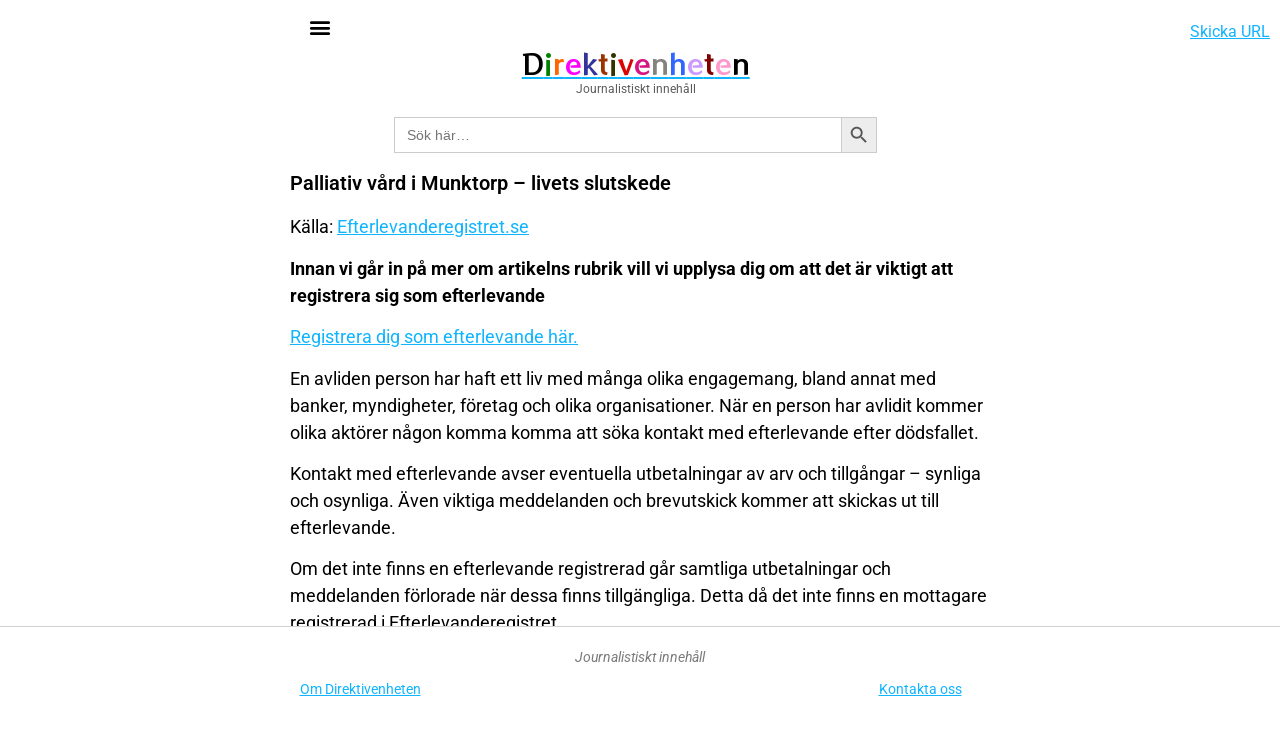

--- FILE ---
content_type: text/html; charset=UTF-8
request_url: https://direktivenheten.se/palliativ-vard-i-munktorp-livets-slutskede/
body_size: 18387
content:
<!doctype html>
<html dir="ltr" lang="sv-SE" prefix="og: https://ogp.me/ns#">
<head>
	<meta charset="UTF-8">
	<meta name="viewport" content="width=device-width, initial-scale=1">
	<link rel="profile" href="https://gmpg.org/xfn/11">
	<title>Palliativ vård i Munktorp – livets slutskede - Direktivenheten</title>

		<!-- All in One SEO 4.8.7 - aioseo.com -->
	<meta name="description" content="Källa: Efterlevanderegistret.se Innan vi går in på mer om artikelns rubrik vill vi upplysa dig om att det är viktigt att registrera sig som efterlevande Registrera dig som efterlevande här. En avliden person har haft ett liv med många olika engagemang, bland annat med banker, myndigheter, företag och olika organisationer. När en person har avlidit" />
	<meta name="robots" content="max-image-preview:large" />
	<meta name="author" content="direktivenheten"/>
	<link rel="canonical" href="https://direktivenheten.se/palliativ-vard-i-munktorp-livets-slutskede/" />
	<meta name="generator" content="All in One SEO (AIOSEO) 4.8.7" />
		<meta property="og:locale" content="sv_SE" />
		<meta property="og:site_name" content="Direktivenheten - Direktiv från myndigheter, organisationer och företag" />
		<meta property="og:type" content="article" />
		<meta property="og:title" content="Palliativ vård i Munktorp – livets slutskede - Direktivenheten" />
		<meta property="og:description" content="Källa: Efterlevanderegistret.se Innan vi går in på mer om artikelns rubrik vill vi upplysa dig om att det är viktigt att registrera sig som efterlevande Registrera dig som efterlevande här. En avliden person har haft ett liv med många olika engagemang, bland annat med banker, myndigheter, företag och olika organisationer. När en person har avlidit" />
		<meta property="og:url" content="https://direktivenheten.se/palliativ-vard-i-munktorp-livets-slutskede/" />
		<meta property="og:image" content="https://direktivenheten.se/wp-content/uploads/2022/08/Direktivenheten-1200-630.png" />
		<meta property="og:image:secure_url" content="https://direktivenheten.se/wp-content/uploads/2022/08/Direktivenheten-1200-630.png" />
		<meta property="og:image:width" content="1200" />
		<meta property="og:image:height" content="630" />
		<meta property="article:published_time" content="2023-02-12T09:04:06+00:00" />
		<meta property="article:modified_time" content="2023-02-12T09:04:06+00:00" />
		<meta name="twitter:card" content="summary_large_image" />
		<meta name="twitter:title" content="Palliativ vård i Munktorp – livets slutskede - Direktivenheten" />
		<meta name="twitter:description" content="Källa: Efterlevanderegistret.se Innan vi går in på mer om artikelns rubrik vill vi upplysa dig om att det är viktigt att registrera sig som efterlevande Registrera dig som efterlevande här. En avliden person har haft ett liv med många olika engagemang, bland annat med banker, myndigheter, företag och olika organisationer. När en person har avlidit" />
		<meta name="twitter:image" content="https://direktivenheten.se/wp-content/uploads/2022/08/Direktivenheten-1200-630.png" />
		<script type="application/ld+json" class="aioseo-schema">
			{"@context":"https:\/\/schema.org","@graph":[{"@type":"BlogPosting","@id":"https:\/\/direktivenheten.se\/palliativ-vard-i-munktorp-livets-slutskede\/#blogposting","name":"Palliativ v\u00e5rd i Munktorp \u2013 livets slutskede - Direktivenheten","headline":"Palliativ v\u00e5rd i Munktorp &#8211; livets slutskede","author":{"@id":"https:\/\/direktivenheten.se\/author\/direktivenheten\/#author"},"publisher":{"@id":"https:\/\/direktivenheten.se\/#organization"},"image":{"@type":"ImageObject","url":"https:\/\/direktivenheten.se\/wp-content\/uploads\/2022\/08\/cropped-Direktivenheten-logga.jpg","@id":"https:\/\/direktivenheten.se\/#articleImage","width":512,"height":512},"datePublished":"2023-02-12T10:04:06+01:00","dateModified":"2023-02-12T10:04:06+01:00","inLanguage":"sv-SE","mainEntityOfPage":{"@id":"https:\/\/direktivenheten.se\/palliativ-vard-i-munktorp-livets-slutskede\/#webpage"},"isPartOf":{"@id":"https:\/\/direktivenheten.se\/palliativ-vard-i-munktorp-livets-slutskede\/#webpage"},"articleSection":"Palliativ v\u00e5rd"},{"@type":"BreadcrumbList","@id":"https:\/\/direktivenheten.se\/palliativ-vard-i-munktorp-livets-slutskede\/#breadcrumblist","itemListElement":[{"@type":"ListItem","@id":"https:\/\/direktivenheten.se#listItem","position":1,"name":"Hem","item":"https:\/\/direktivenheten.se","nextItem":{"@type":"ListItem","@id":"https:\/\/direktivenheten.se\/category\/palliativ-vard\/#listItem","name":"Palliativ v\u00e5rd"}},{"@type":"ListItem","@id":"https:\/\/direktivenheten.se\/category\/palliativ-vard\/#listItem","position":2,"name":"Palliativ v\u00e5rd","item":"https:\/\/direktivenheten.se\/category\/palliativ-vard\/","nextItem":{"@type":"ListItem","@id":"https:\/\/direktivenheten.se\/palliativ-vard-i-munktorp-livets-slutskede\/#listItem","name":"Palliativ v\u00e5rd i Munktorp &#8211; livets slutskede"},"previousItem":{"@type":"ListItem","@id":"https:\/\/direktivenheten.se#listItem","name":"Hem"}},{"@type":"ListItem","@id":"https:\/\/direktivenheten.se\/palliativ-vard-i-munktorp-livets-slutskede\/#listItem","position":3,"name":"Palliativ v\u00e5rd i Munktorp &#8211; livets slutskede","previousItem":{"@type":"ListItem","@id":"https:\/\/direktivenheten.se\/category\/palliativ-vard\/#listItem","name":"Palliativ v\u00e5rd"}}]},{"@type":"Organization","@id":"https:\/\/direktivenheten.se\/#organization","name":"Direktivenheten","description":"Direktiv fr\u00e5n myndigheter, organisationer och f\u00f6retag","url":"https:\/\/direktivenheten.se\/","logo":{"@type":"ImageObject","url":"https:\/\/direktivenheten.se\/wp-content\/uploads\/2022\/08\/cropped-Direktivenheten-logga.jpg","@id":"https:\/\/direktivenheten.se\/palliativ-vard-i-munktorp-livets-slutskede\/#organizationLogo","width":512,"height":512},"image":{"@id":"https:\/\/direktivenheten.se\/palliativ-vard-i-munktorp-livets-slutskede\/#organizationLogo"}},{"@type":"Person","@id":"https:\/\/direktivenheten.se\/author\/direktivenheten\/#author","url":"https:\/\/direktivenheten.se\/author\/direktivenheten\/","name":"direktivenheten"},{"@type":"WebPage","@id":"https:\/\/direktivenheten.se\/palliativ-vard-i-munktorp-livets-slutskede\/#webpage","url":"https:\/\/direktivenheten.se\/palliativ-vard-i-munktorp-livets-slutskede\/","name":"Palliativ v\u00e5rd i Munktorp \u2013 livets slutskede - Direktivenheten","description":"K\u00e4lla: Efterlevanderegistret.se Innan vi g\u00e5r in p\u00e5 mer om artikelns rubrik vill vi upplysa dig om att det \u00e4r viktigt att registrera sig som efterlevande Registrera dig som efterlevande h\u00e4r. En avliden person har haft ett liv med m\u00e5nga olika engagemang, bland annat med banker, myndigheter, f\u00f6retag och olika organisationer. N\u00e4r en person har avlidit","inLanguage":"sv-SE","isPartOf":{"@id":"https:\/\/direktivenheten.se\/#website"},"breadcrumb":{"@id":"https:\/\/direktivenheten.se\/palliativ-vard-i-munktorp-livets-slutskede\/#breadcrumblist"},"author":{"@id":"https:\/\/direktivenheten.se\/author\/direktivenheten\/#author"},"creator":{"@id":"https:\/\/direktivenheten.se\/author\/direktivenheten\/#author"},"datePublished":"2023-02-12T10:04:06+01:00","dateModified":"2023-02-12T10:04:06+01:00"},{"@type":"WebSite","@id":"https:\/\/direktivenheten.se\/#website","url":"https:\/\/direktivenheten.se\/","name":"Direktivenheten","description":"Direktiv fr\u00e5n myndigheter, organisationer och f\u00f6retag","inLanguage":"sv-SE","publisher":{"@id":"https:\/\/direktivenheten.se\/#organization"}}]}
		</script>
		<!-- All in One SEO -->

<link rel="alternate" type="application/rss+xml" title="Direktivenheten &raquo; Webbflöde" href="https://direktivenheten.se/feed/" />
<link rel="alternate" type="application/rss+xml" title="Direktivenheten &raquo; Kommentarsflöde" href="https://direktivenheten.se/comments/feed/" />
<link rel="alternate" type="application/rss+xml" title="Direktivenheten &raquo; Kommentarsflöde för Palliativ vård i Munktorp &#8211; livets slutskede" href="https://direktivenheten.se/palliativ-vard-i-munktorp-livets-slutskede/feed/" />
<link rel="alternate" title="oEmbed (JSON)" type="application/json+oembed" href="https://direktivenheten.se/wp-json/oembed/1.0/embed?url=https%3A%2F%2Fdirektivenheten.se%2Fpalliativ-vard-i-munktorp-livets-slutskede%2F" />
<link rel="alternate" title="oEmbed (XML)" type="text/xml+oembed" href="https://direktivenheten.se/wp-json/oembed/1.0/embed?url=https%3A%2F%2Fdirektivenheten.se%2Fpalliativ-vard-i-munktorp-livets-slutskede%2F&#038;format=xml" />
<style id='wp-img-auto-sizes-contain-inline-css'>
img:is([sizes=auto i],[sizes^="auto," i]){contain-intrinsic-size:3000px 1500px}
/*# sourceURL=wp-img-auto-sizes-contain-inline-css */
</style>
<style id='wp-emoji-styles-inline-css'>

	img.wp-smiley, img.emoji {
		display: inline !important;
		border: none !important;
		box-shadow: none !important;
		height: 1em !important;
		width: 1em !important;
		margin: 0 0.07em !important;
		vertical-align: -0.1em !important;
		background: none !important;
		padding: 0 !important;
	}
/*# sourceURL=wp-emoji-styles-inline-css */
</style>
<link rel='stylesheet' id='wp-block-library-css' href='https://direktivenheten.se/wp-includes/css/dist/block-library/style.min.css?ver=6.9' media='all' />
<style id='global-styles-inline-css'>
:root{--wp--preset--aspect-ratio--square: 1;--wp--preset--aspect-ratio--4-3: 4/3;--wp--preset--aspect-ratio--3-4: 3/4;--wp--preset--aspect-ratio--3-2: 3/2;--wp--preset--aspect-ratio--2-3: 2/3;--wp--preset--aspect-ratio--16-9: 16/9;--wp--preset--aspect-ratio--9-16: 9/16;--wp--preset--color--black: #000000;--wp--preset--color--cyan-bluish-gray: #abb8c3;--wp--preset--color--white: #ffffff;--wp--preset--color--pale-pink: #f78da7;--wp--preset--color--vivid-red: #cf2e2e;--wp--preset--color--luminous-vivid-orange: #ff6900;--wp--preset--color--luminous-vivid-amber: #fcb900;--wp--preset--color--light-green-cyan: #7bdcb5;--wp--preset--color--vivid-green-cyan: #00d084;--wp--preset--color--pale-cyan-blue: #8ed1fc;--wp--preset--color--vivid-cyan-blue: #0693e3;--wp--preset--color--vivid-purple: #9b51e0;--wp--preset--gradient--vivid-cyan-blue-to-vivid-purple: linear-gradient(135deg,rgb(6,147,227) 0%,rgb(155,81,224) 100%);--wp--preset--gradient--light-green-cyan-to-vivid-green-cyan: linear-gradient(135deg,rgb(122,220,180) 0%,rgb(0,208,130) 100%);--wp--preset--gradient--luminous-vivid-amber-to-luminous-vivid-orange: linear-gradient(135deg,rgb(252,185,0) 0%,rgb(255,105,0) 100%);--wp--preset--gradient--luminous-vivid-orange-to-vivid-red: linear-gradient(135deg,rgb(255,105,0) 0%,rgb(207,46,46) 100%);--wp--preset--gradient--very-light-gray-to-cyan-bluish-gray: linear-gradient(135deg,rgb(238,238,238) 0%,rgb(169,184,195) 100%);--wp--preset--gradient--cool-to-warm-spectrum: linear-gradient(135deg,rgb(74,234,220) 0%,rgb(151,120,209) 20%,rgb(207,42,186) 40%,rgb(238,44,130) 60%,rgb(251,105,98) 80%,rgb(254,248,76) 100%);--wp--preset--gradient--blush-light-purple: linear-gradient(135deg,rgb(255,206,236) 0%,rgb(152,150,240) 100%);--wp--preset--gradient--blush-bordeaux: linear-gradient(135deg,rgb(254,205,165) 0%,rgb(254,45,45) 50%,rgb(107,0,62) 100%);--wp--preset--gradient--luminous-dusk: linear-gradient(135deg,rgb(255,203,112) 0%,rgb(199,81,192) 50%,rgb(65,88,208) 100%);--wp--preset--gradient--pale-ocean: linear-gradient(135deg,rgb(255,245,203) 0%,rgb(182,227,212) 50%,rgb(51,167,181) 100%);--wp--preset--gradient--electric-grass: linear-gradient(135deg,rgb(202,248,128) 0%,rgb(113,206,126) 100%);--wp--preset--gradient--midnight: linear-gradient(135deg,rgb(2,3,129) 0%,rgb(40,116,252) 100%);--wp--preset--font-size--small: 13px;--wp--preset--font-size--medium: 20px;--wp--preset--font-size--large: 36px;--wp--preset--font-size--x-large: 42px;--wp--preset--spacing--20: 0.44rem;--wp--preset--spacing--30: 0.67rem;--wp--preset--spacing--40: 1rem;--wp--preset--spacing--50: 1.5rem;--wp--preset--spacing--60: 2.25rem;--wp--preset--spacing--70: 3.38rem;--wp--preset--spacing--80: 5.06rem;--wp--preset--shadow--natural: 6px 6px 9px rgba(0, 0, 0, 0.2);--wp--preset--shadow--deep: 12px 12px 50px rgba(0, 0, 0, 0.4);--wp--preset--shadow--sharp: 6px 6px 0px rgba(0, 0, 0, 0.2);--wp--preset--shadow--outlined: 6px 6px 0px -3px rgb(255, 255, 255), 6px 6px rgb(0, 0, 0);--wp--preset--shadow--crisp: 6px 6px 0px rgb(0, 0, 0);}:root { --wp--style--global--content-size: 800px;--wp--style--global--wide-size: 1200px; }:where(body) { margin: 0; }.wp-site-blocks > .alignleft { float: left; margin-right: 2em; }.wp-site-blocks > .alignright { float: right; margin-left: 2em; }.wp-site-blocks > .aligncenter { justify-content: center; margin-left: auto; margin-right: auto; }:where(.wp-site-blocks) > * { margin-block-start: 24px; margin-block-end: 0; }:where(.wp-site-blocks) > :first-child { margin-block-start: 0; }:where(.wp-site-blocks) > :last-child { margin-block-end: 0; }:root { --wp--style--block-gap: 24px; }:root :where(.is-layout-flow) > :first-child{margin-block-start: 0;}:root :where(.is-layout-flow) > :last-child{margin-block-end: 0;}:root :where(.is-layout-flow) > *{margin-block-start: 24px;margin-block-end: 0;}:root :where(.is-layout-constrained) > :first-child{margin-block-start: 0;}:root :where(.is-layout-constrained) > :last-child{margin-block-end: 0;}:root :where(.is-layout-constrained) > *{margin-block-start: 24px;margin-block-end: 0;}:root :where(.is-layout-flex){gap: 24px;}:root :where(.is-layout-grid){gap: 24px;}.is-layout-flow > .alignleft{float: left;margin-inline-start: 0;margin-inline-end: 2em;}.is-layout-flow > .alignright{float: right;margin-inline-start: 2em;margin-inline-end: 0;}.is-layout-flow > .aligncenter{margin-left: auto !important;margin-right: auto !important;}.is-layout-constrained > .alignleft{float: left;margin-inline-start: 0;margin-inline-end: 2em;}.is-layout-constrained > .alignright{float: right;margin-inline-start: 2em;margin-inline-end: 0;}.is-layout-constrained > .aligncenter{margin-left: auto !important;margin-right: auto !important;}.is-layout-constrained > :where(:not(.alignleft):not(.alignright):not(.alignfull)){max-width: var(--wp--style--global--content-size);margin-left: auto !important;margin-right: auto !important;}.is-layout-constrained > .alignwide{max-width: var(--wp--style--global--wide-size);}body .is-layout-flex{display: flex;}.is-layout-flex{flex-wrap: wrap;align-items: center;}.is-layout-flex > :is(*, div){margin: 0;}body .is-layout-grid{display: grid;}.is-layout-grid > :is(*, div){margin: 0;}body{padding-top: 0px;padding-right: 0px;padding-bottom: 0px;padding-left: 0px;}a:where(:not(.wp-element-button)){text-decoration: underline;}:root :where(.wp-element-button, .wp-block-button__link){background-color: #32373c;border-width: 0;color: #fff;font-family: inherit;font-size: inherit;font-style: inherit;font-weight: inherit;letter-spacing: inherit;line-height: inherit;padding-top: calc(0.667em + 2px);padding-right: calc(1.333em + 2px);padding-bottom: calc(0.667em + 2px);padding-left: calc(1.333em + 2px);text-decoration: none;text-transform: inherit;}.has-black-color{color: var(--wp--preset--color--black) !important;}.has-cyan-bluish-gray-color{color: var(--wp--preset--color--cyan-bluish-gray) !important;}.has-white-color{color: var(--wp--preset--color--white) !important;}.has-pale-pink-color{color: var(--wp--preset--color--pale-pink) !important;}.has-vivid-red-color{color: var(--wp--preset--color--vivid-red) !important;}.has-luminous-vivid-orange-color{color: var(--wp--preset--color--luminous-vivid-orange) !important;}.has-luminous-vivid-amber-color{color: var(--wp--preset--color--luminous-vivid-amber) !important;}.has-light-green-cyan-color{color: var(--wp--preset--color--light-green-cyan) !important;}.has-vivid-green-cyan-color{color: var(--wp--preset--color--vivid-green-cyan) !important;}.has-pale-cyan-blue-color{color: var(--wp--preset--color--pale-cyan-blue) !important;}.has-vivid-cyan-blue-color{color: var(--wp--preset--color--vivid-cyan-blue) !important;}.has-vivid-purple-color{color: var(--wp--preset--color--vivid-purple) !important;}.has-black-background-color{background-color: var(--wp--preset--color--black) !important;}.has-cyan-bluish-gray-background-color{background-color: var(--wp--preset--color--cyan-bluish-gray) !important;}.has-white-background-color{background-color: var(--wp--preset--color--white) !important;}.has-pale-pink-background-color{background-color: var(--wp--preset--color--pale-pink) !important;}.has-vivid-red-background-color{background-color: var(--wp--preset--color--vivid-red) !important;}.has-luminous-vivid-orange-background-color{background-color: var(--wp--preset--color--luminous-vivid-orange) !important;}.has-luminous-vivid-amber-background-color{background-color: var(--wp--preset--color--luminous-vivid-amber) !important;}.has-light-green-cyan-background-color{background-color: var(--wp--preset--color--light-green-cyan) !important;}.has-vivid-green-cyan-background-color{background-color: var(--wp--preset--color--vivid-green-cyan) !important;}.has-pale-cyan-blue-background-color{background-color: var(--wp--preset--color--pale-cyan-blue) !important;}.has-vivid-cyan-blue-background-color{background-color: var(--wp--preset--color--vivid-cyan-blue) !important;}.has-vivid-purple-background-color{background-color: var(--wp--preset--color--vivid-purple) !important;}.has-black-border-color{border-color: var(--wp--preset--color--black) !important;}.has-cyan-bluish-gray-border-color{border-color: var(--wp--preset--color--cyan-bluish-gray) !important;}.has-white-border-color{border-color: var(--wp--preset--color--white) !important;}.has-pale-pink-border-color{border-color: var(--wp--preset--color--pale-pink) !important;}.has-vivid-red-border-color{border-color: var(--wp--preset--color--vivid-red) !important;}.has-luminous-vivid-orange-border-color{border-color: var(--wp--preset--color--luminous-vivid-orange) !important;}.has-luminous-vivid-amber-border-color{border-color: var(--wp--preset--color--luminous-vivid-amber) !important;}.has-light-green-cyan-border-color{border-color: var(--wp--preset--color--light-green-cyan) !important;}.has-vivid-green-cyan-border-color{border-color: var(--wp--preset--color--vivid-green-cyan) !important;}.has-pale-cyan-blue-border-color{border-color: var(--wp--preset--color--pale-cyan-blue) !important;}.has-vivid-cyan-blue-border-color{border-color: var(--wp--preset--color--vivid-cyan-blue) !important;}.has-vivid-purple-border-color{border-color: var(--wp--preset--color--vivid-purple) !important;}.has-vivid-cyan-blue-to-vivid-purple-gradient-background{background: var(--wp--preset--gradient--vivid-cyan-blue-to-vivid-purple) !important;}.has-light-green-cyan-to-vivid-green-cyan-gradient-background{background: var(--wp--preset--gradient--light-green-cyan-to-vivid-green-cyan) !important;}.has-luminous-vivid-amber-to-luminous-vivid-orange-gradient-background{background: var(--wp--preset--gradient--luminous-vivid-amber-to-luminous-vivid-orange) !important;}.has-luminous-vivid-orange-to-vivid-red-gradient-background{background: var(--wp--preset--gradient--luminous-vivid-orange-to-vivid-red) !important;}.has-very-light-gray-to-cyan-bluish-gray-gradient-background{background: var(--wp--preset--gradient--very-light-gray-to-cyan-bluish-gray) !important;}.has-cool-to-warm-spectrum-gradient-background{background: var(--wp--preset--gradient--cool-to-warm-spectrum) !important;}.has-blush-light-purple-gradient-background{background: var(--wp--preset--gradient--blush-light-purple) !important;}.has-blush-bordeaux-gradient-background{background: var(--wp--preset--gradient--blush-bordeaux) !important;}.has-luminous-dusk-gradient-background{background: var(--wp--preset--gradient--luminous-dusk) !important;}.has-pale-ocean-gradient-background{background: var(--wp--preset--gradient--pale-ocean) !important;}.has-electric-grass-gradient-background{background: var(--wp--preset--gradient--electric-grass) !important;}.has-midnight-gradient-background{background: var(--wp--preset--gradient--midnight) !important;}.has-small-font-size{font-size: var(--wp--preset--font-size--small) !important;}.has-medium-font-size{font-size: var(--wp--preset--font-size--medium) !important;}.has-large-font-size{font-size: var(--wp--preset--font-size--large) !important;}.has-x-large-font-size{font-size: var(--wp--preset--font-size--x-large) !important;}
/*# sourceURL=global-styles-inline-css */
</style>

<link rel='stylesheet' id='ivory-search-styles-css' href='https://direktivenheten.se/wp-content/plugins/add-search-to-menu/public/css/ivory-search.min.css?ver=5.5.11' media='all' />
<link rel='stylesheet' id='hello-elementor-css' href='https://direktivenheten.se/wp-content/themes/hello-elementor/assets/css/reset.css?ver=3.4.4' media='all' />
<link rel='stylesheet' id='hello-elementor-theme-style-css' href='https://direktivenheten.se/wp-content/themes/hello-elementor/assets/css/theme.css?ver=3.4.4' media='all' />
<link rel='stylesheet' id='hello-elementor-header-footer-css' href='https://direktivenheten.se/wp-content/themes/hello-elementor/assets/css/header-footer.css?ver=3.4.4' media='all' />
<link rel='stylesheet' id='elementor-frontend-css' href='https://direktivenheten.se/wp-content/plugins/elementor/assets/css/frontend.min.css?ver=3.32.2' media='all' />
<link rel='stylesheet' id='elementor-post-6-css' href='https://direktivenheten.se/wp-content/uploads/elementor/css/post-6.css?ver=1764748440' media='all' />
<link rel='stylesheet' id='widget-nav-menu-css' href='https://direktivenheten.se/wp-content/plugins/elementor-pro/assets/css/widget-nav-menu.min.css?ver=3.32.1' media='all' />
<link rel='stylesheet' id='e-sticky-css' href='https://direktivenheten.se/wp-content/plugins/elementor-pro/assets/css/modules/sticky.min.css?ver=3.32.1' media='all' />
<link rel='stylesheet' id='widget-spacer-css' href='https://direktivenheten.se/wp-content/plugins/elementor/assets/css/widget-spacer.min.css?ver=3.32.2' media='all' />
<link rel='stylesheet' id='widget-heading-css' href='https://direktivenheten.se/wp-content/plugins/elementor/assets/css/widget-heading.min.css?ver=3.32.2' media='all' />
<link rel='stylesheet' id='elementor-icons-css' href='https://direktivenheten.se/wp-content/plugins/elementor/assets/lib/eicons/css/elementor-icons.min.css?ver=5.44.0' media='all' />
<link rel='stylesheet' id='elementor-post-11-css' href='https://direktivenheten.se/wp-content/uploads/elementor/css/post-11.css?ver=1764748440' media='all' />
<link rel='stylesheet' id='elementor-post-63-css' href='https://direktivenheten.se/wp-content/uploads/elementor/css/post-63.css?ver=1764748440' media='all' />
<link rel='stylesheet' id='elementor-post-55-css' href='https://direktivenheten.se/wp-content/uploads/elementor/css/post-55.css?ver=1764748440' media='all' />
<link rel='stylesheet' id='elementor-gf-local-roboto-css' href='https://direktivenheten.se/wp-content/uploads/elementor/google-fonts/css/roboto.css?ver=1750761685' media='all' />
<link rel='stylesheet' id='elementor-gf-local-robotoslab-css' href='https://direktivenheten.se/wp-content/uploads/elementor/google-fonts/css/robotoslab.css?ver=1750761687' media='all' />
<link rel='stylesheet' id='elementor-gf-local-rocknrollone-css' href='https://direktivenheten.se/wp-content/uploads/elementor/google-fonts/css/rocknrollone.css?ver=1750761690' media='all' />
<link rel='stylesheet' id='elementor-icons-shared-0-css' href='https://direktivenheten.se/wp-content/plugins/elementor/assets/lib/font-awesome/css/fontawesome.min.css?ver=5.15.3' media='all' />
<link rel='stylesheet' id='elementor-icons-fa-solid-css' href='https://direktivenheten.se/wp-content/plugins/elementor/assets/lib/font-awesome/css/solid.min.css?ver=5.15.3' media='all' />
<script src="https://direktivenheten.se/wp-includes/js/jquery/jquery.min.js?ver=3.7.1" id="jquery-core-js"></script>
<script src="https://direktivenheten.se/wp-includes/js/jquery/jquery-migrate.min.js?ver=3.4.1" id="jquery-migrate-js"></script>
<link rel="https://api.w.org/" href="https://direktivenheten.se/wp-json/" /><link rel="alternate" title="JSON" type="application/json" href="https://direktivenheten.se/wp-json/wp/v2/posts/7248" /><link rel="EditURI" type="application/rsd+xml" title="RSD" href="https://direktivenheten.se/xmlrpc.php?rsd" />
<meta name="generator" content="WordPress 6.9" />
<link rel='shortlink' href='https://direktivenheten.se/?p=7248' />
<meta name="generator" content="Elementor 3.32.2; features: additional_custom_breakpoints; settings: css_print_method-external, google_font-enabled, font_display-auto">
			<style>
				.e-con.e-parent:nth-of-type(n+4):not(.e-lazyloaded):not(.e-no-lazyload),
				.e-con.e-parent:nth-of-type(n+4):not(.e-lazyloaded):not(.e-no-lazyload) * {
					background-image: none !important;
				}
				@media screen and (max-height: 1024px) {
					.e-con.e-parent:nth-of-type(n+3):not(.e-lazyloaded):not(.e-no-lazyload),
					.e-con.e-parent:nth-of-type(n+3):not(.e-lazyloaded):not(.e-no-lazyload) * {
						background-image: none !important;
					}
				}
				@media screen and (max-height: 640px) {
					.e-con.e-parent:nth-of-type(n+2):not(.e-lazyloaded):not(.e-no-lazyload),
					.e-con.e-parent:nth-of-type(n+2):not(.e-lazyloaded):not(.e-no-lazyload) * {
						background-image: none !important;
					}
				}
			</style>
			<link rel="icon" href="https://direktivenheten.se/wp-content/uploads/2022/08/cropped-Direktivenheten-logga-1-32x32.jpg" sizes="32x32" />
<link rel="icon" href="https://direktivenheten.se/wp-content/uploads/2022/08/cropped-Direktivenheten-logga-1-192x192.jpg" sizes="192x192" />
<link rel="apple-touch-icon" href="https://direktivenheten.se/wp-content/uploads/2022/08/cropped-Direktivenheten-logga-1-180x180.jpg" />
<meta name="msapplication-TileImage" content="https://direktivenheten.se/wp-content/uploads/2022/08/cropped-Direktivenheten-logga-1-270x270.jpg" />
		<style id="wp-custom-css">
			

table {
    margin-block-end: 0px;
    font-size: 0;
}

table {
    border-collapse: none;
    box-sizing: border-box;
    border-spacing: 0px;
    border-color: pink;
}

table tbody>tr:nth-child(odd)>td, table tbody>tr:nth-child(odd)>th {
    background-color: #f9f5ff;
}

table td, table th {
    padding: 0px;
    line-height: 2;
    vertical-align: top;
    border: 0px solid hsla(0, 0%, 50.2%, .5019607843);
}

td.gsc-input {
    padding-right: 0px !important;
}

input#gsc-i-id1.gsc-input {
    width: 100%;
    padding: 10px !important;
    border: 1px solid #ececec !important;
    margin: 0px !important;
    height: 47px !important;
    outline: none;
}

.gssb_a, .gssb_a td {
    white-space: nowrap;
    overflow: hidden;
    line-height: 40px !important;
}

.gssb_a {
    padding: 0px 0px !important;
}

.gssb_a table, .gssb_a table tr, .gssb_a table tr td {
    padding: 10px !important;
    margin: 0;
    border: 0;
		text-decoration: none !important;
}

.gssb_a, .gssb_a td:hover {
    background-color: #ffffff;
}


table tbody>tr:nth-child(odd)>td, table tbody>tr:nth-child(odd)>th {
    background-color: #f9f5ff;
    padding: 0px;
}


div#gsc-iw-id1.gsc-input-box {

    padding: 0px !important;
}

table.gstl_50.gssb_c {
    top: 211px; !important;
}

div#___gcse_0 {
    border: 1px solid #e7e7e7; !important;
}		</style>
		</head>
<body class="wp-singular post-template-default single single-post postid-7248 single-format-standard wp-custom-logo wp-embed-responsive wp-theme-hello-elementor hello-elementor hello-elementor-default elementor-default elementor-kit-6 elementor-page-55">


<a class="skip-link screen-reader-text" href="#content">Hoppa till innehåll</a>

		<header data-elementor-type="header" data-elementor-id="11" class="elementor elementor-11 elementor-location-header" data-elementor-post-type="elementor_library">
					<section class="elementor-section elementor-top-section elementor-element elementor-element-2872ca5 elementor-section-full_width elementor-section-height-default elementor-section-height-default" data-id="2872ca5" data-element_type="section">
						<div class="elementor-container elementor-column-gap-default">
					<div class="elementor-column elementor-col-50 elementor-top-column elementor-element elementor-element-06dfa2c" data-id="06dfa2c" data-element_type="column">
			<div class="elementor-widget-wrap elementor-element-populated">
						<div class="elementor-element elementor-element-6910b32 elementor-nav-menu__text-align-aside elementor-nav-menu--toggle elementor-nav-menu--burger elementor-widget elementor-widget-nav-menu" data-id="6910b32" data-element_type="widget" data-settings="{&quot;layout&quot;:&quot;dropdown&quot;,&quot;submenu_icon&quot;:{&quot;value&quot;:&quot;&lt;i class=\&quot;fas fa-caret-down\&quot; aria-hidden=\&quot;true\&quot;&gt;&lt;\/i&gt;&quot;,&quot;library&quot;:&quot;fa-solid&quot;},&quot;toggle&quot;:&quot;burger&quot;}" data-widget_type="nav-menu.default">
				<div class="elementor-widget-container">
							<div class="elementor-menu-toggle" role="button" tabindex="0" aria-label="Slå på/av meny" aria-expanded="false">
			<i aria-hidden="true" role="presentation" class="elementor-menu-toggle__icon--open eicon-menu-bar"></i><i aria-hidden="true" role="presentation" class="elementor-menu-toggle__icon--close eicon-close"></i>		</div>
					<nav class="elementor-nav-menu--dropdown elementor-nav-menu__container" aria-hidden="true">
				<ul id="menu-2-6910b32" class="elementor-nav-menu"><li class="menu-item menu-item-type-post_type menu-item-object-page menu-item-home menu-item-22"><a href="https://direktivenheten.se/" class="elementor-item" tabindex="-1">Startsida</a></li>
<li class="menu-item menu-item-type-post_type menu-item-object-page menu-item-122"><a href="https://direktivenheten.se/kontakta-oss/" class="elementor-item" tabindex="-1">Kontakta oss</a></li>
<li class="menu-item menu-item-type-post_type menu-item-object-page menu-item-123"><a href="https://direktivenheten.se/om-direktivenheten/" class="elementor-item" tabindex="-1">Om Direktivenheten</a></li>
</ul>			</nav>
						</div>
				</div>
					</div>
		</div>
				<div class="elementor-column elementor-col-50 elementor-top-column elementor-element elementor-element-2c04190" data-id="2c04190" data-element_type="column">
			<div class="elementor-widget-wrap elementor-element-populated">
						<div class="elementor-element elementor-element-aecaf65 elementor-widget elementor-widget-text-editor" data-id="aecaf65" data-element_type="widget" data-widget_type="text-editor.default">
				<div class="elementor-widget-container">
									<p style="text-align: right;"><a href="https://direktivenheten.se/skicka-url/">Skicka URL</a></p>								</div>
				</div>
					</div>
		</div>
					</div>
		</section>
				<section class="elementor-section elementor-top-section elementor-element elementor-element-8025ab0 elementor-section-full_width elementor-section-height-default elementor-section-height-default" data-id="8025ab0" data-element_type="section" data-settings="{&quot;background_background&quot;:&quot;classic&quot;}">
						<div class="elementor-container elementor-column-gap-default">
					<div class="elementor-column elementor-col-33 elementor-top-column elementor-element elementor-element-4d431c5" data-id="4d431c5" data-element_type="column">
			<div class="elementor-widget-wrap">
							</div>
		</div>
				<div class="elementor-column elementor-col-33 elementor-top-column elementor-element elementor-element-9daa46a" data-id="9daa46a" data-element_type="column">
			<div class="elementor-widget-wrap elementor-element-populated">
						<div class="elementor-element elementor-element-bb9e4e1 elementor-widget elementor-widget-text-editor" data-id="bb9e4e1" data-element_type="widget" data-widget_type="text-editor.default">
				<div class="elementor-widget-container">
									<p style="text-align: center;"><a href="https://direktivenheten.se/"><span style="color: #000000;">D</span><span style="color: #008000;">i</span><span style="color: #ff6600;">r</span><span style="color: #ff00ff;">e</span><span style="color: #333399;">k</span><span style="color: #993300;">t</span><span style="color: #333300;">i</span><span style="color: #db0404;">v</span><span style="color: #d61583;">e</span><span style="color: #85827f;">n</span><span style="color: #3366ff;">h</span><span style="color: #cc99ff;">e</span><span style="color: #800000;">t</span><span style="color: #ff99cc;">e</span><span style="color: #000000;">n</span></a></p>								</div>
				</div>
				<div class="elementor-element elementor-element-6036193 elementor-widget elementor-widget-text-editor" data-id="6036193" data-element_type="widget" data-widget_type="text-editor.default">
				<div class="elementor-widget-container">
									<p style="text-align: center;">Journalistiskt innehåll</p>								</div>
				</div>
					</div>
		</div>
				<div class="elementor-column elementor-col-33 elementor-top-column elementor-element elementor-element-1927ab2" data-id="1927ab2" data-element_type="column">
			<div class="elementor-widget-wrap">
							</div>
		</div>
					</div>
		</section>
				<section class="elementor-section elementor-top-section elementor-element elementor-element-28376e2 elementor-section-full_width elementor-section-height-default elementor-section-height-default" data-id="28376e2" data-element_type="section" data-settings="{&quot;sticky&quot;:&quot;top&quot;,&quot;sticky_on&quot;:[&quot;desktop&quot;,&quot;tablet&quot;,&quot;mobile&quot;],&quot;sticky_offset&quot;:0,&quot;sticky_effects_offset&quot;:0,&quot;sticky_anchor_link_offset&quot;:0}">
						<div class="elementor-container elementor-column-gap-default">
					<div class="elementor-column elementor-col-33 elementor-top-column elementor-element elementor-element-91e3f5f" data-id="91e3f5f" data-element_type="column">
			<div class="elementor-widget-wrap">
							</div>
		</div>
				<div class="elementor-column elementor-col-33 elementor-top-column elementor-element elementor-element-344c9b3" data-id="344c9b3" data-element_type="column">
			<div class="elementor-widget-wrap elementor-element-populated">
						<div class="elementor-element elementor-element-f611baf elementor-widget elementor-widget-text-editor" data-id="f611baf" data-element_type="widget" data-widget_type="text-editor.default">
				<div class="elementor-widget-container">
									<form  class="is-search-form is-form-style is-form-style-3 is-form-id-15 " action="https://direktivenheten.se/" method="get" role="search" ><label for="is-search-input-15"><span class="is-screen-reader-text">Sök efter:</span><input  type="search" id="is-search-input-15" name="s" value="" class="is-search-input" placeholder="Sök här…" autocomplete=off /></label><button type="submit" class="is-search-submit"><span class="is-screen-reader-text">Sökknapp</span><span class="is-search-icon"><svg focusable="false" aria-label="Sök" xmlns="http://www.w3.org/2000/svg" viewBox="0 0 24 24" width="24px"><path d="M15.5 14h-.79l-.28-.27C15.41 12.59 16 11.11 16 9.5 16 5.91 13.09 3 9.5 3S3 5.91 3 9.5 5.91 16 9.5 16c1.61 0 3.09-.59 4.23-1.57l.27.28v.79l5 4.99L20.49 19l-4.99-5zm-6 0C7.01 14 5 11.99 5 9.5S7.01 5 9.5 5 14 7.01 14 9.5 11.99 14 9.5 14z"></path></svg></span></button><input type="hidden" name="id" value="15" /></form>								</div>
				</div>
					</div>
		</div>
				<div class="elementor-column elementor-col-33 elementor-top-column elementor-element elementor-element-37aa85e" data-id="37aa85e" data-element_type="column">
			<div class="elementor-widget-wrap">
							</div>
		</div>
					</div>
		</section>
				</header>
				<div data-elementor-type="single-post" data-elementor-id="55" class="elementor elementor-55 elementor-location-single post-7248 post type-post status-publish format-standard hentry category-palliativ-vard" data-elementor-post-type="elementor_library">
					<section class="elementor-section elementor-top-section elementor-element elementor-element-d157376 elementor-section-boxed elementor-section-height-default elementor-section-height-default" data-id="d157376" data-element_type="section">
						<div class="elementor-container elementor-column-gap-default">
					<div class="elementor-column elementor-col-100 elementor-top-column elementor-element elementor-element-acb5afe" data-id="acb5afe" data-element_type="column">
			<div class="elementor-widget-wrap elementor-element-populated">
						<div class="elementor-element elementor-element-e5c75c0 elementor-widget elementor-widget-theme-post-title elementor-page-title elementor-widget-heading" data-id="e5c75c0" data-element_type="widget" data-widget_type="theme-post-title.default">
				<div class="elementor-widget-container">
					<h1 class="elementor-heading-title elementor-size-default">Palliativ vård i Munktorp &#8211; livets slutskede</h1>				</div>
				</div>
				<div class="elementor-element elementor-element-4dd9caf elementor-widget elementor-widget-theme-post-content" data-id="4dd9caf" data-element_type="widget" data-widget_type="theme-post-content.default">
				<div class="elementor-widget-container">
					<p>Källa: <a href="https://efterlevanderegistret.se/">Efterlevanderegistret.se</a></p>
<p><strong>Innan vi går in på mer om artikelns rubrik vill vi upplysa dig om att det är viktigt att registrera sig som efterlevande</strong></p>
<p><a href="https://efterlevanderegistret.se/registrering-av-efterlevande/">Registrera dig som efterlevande här.</a></p>
<p>En avliden person har haft ett liv med många olika engagemang, bland annat med banker, myndigheter, företag och olika organisationer. När en person har avlidit kommer olika aktörer någon komma komma att söka kontakt med efterlevande efter dödsfallet.</p>
<p>Kontakt med efterlevande avser eventuella utbetalningar av arv och tillgångar – synliga och osynliga. Även viktiga meddelanden och brevutskick kommer att skickas ut till efterlevande.</p>
<p>Om det inte finns en efterlevande registrerad går samtliga utbetalningar och meddelanden förlorade när dessa finns tillgängliga. Detta då det inte finns en mottagare registrerad i Efterlevanderegistret.</p>
<p>Vill du som efterlevande ta del av informationen ska du registrera dig som efterlevande och dödsfallet. Det gör du enkelt online.</p>
<p><a href="https://efterlevanderegistret.se/registrering-av-efterlevande/">Registrera dig som efterlevande här.</a></p>
<p><strong>Palliativ vård i eller runt omkring Munktorp ges för att lindra symtom och se till att den som är sjuk har ett så bra liv som möjligt under den tid som är kvar. När livskvalitet är viktigare än livskvantitet. </strong></p>
<p>Palliativ vård sätts in när någon har en sjukdom som inte går att bota och som förr eller senare kommer leda till döden.</p>
<p>I den sena palliativa fasen fokuseras behandlingen på att lindra symtomen och åtgärder för att ha en bra livskvalitet.</p>
<p>Målet är att &#8221;få leva tills man dör&#8221;. Det kan uppnås genom att få stöd, hjälp och trygghet, både för den som är sjuk och de som är nära.</p>
<p><strong>Vad är palliativ vård i Munktorp?</strong></p>
<p>Palliativ vård innebär att:</p>
<ul>
<li>Lindra smärta och andra plågsamma symtom.</li>
<li>Bekräfta livet och se döendet som en normal process.</li>
<li>Inte försöka skynda på eller fördröja döden.</li>
<li>Stötta i de psykosociala och existentiella aspekterna av en persons vård.</li>
<li>Göra undersökningar som är nödvändiga för att förstå och ta hand om symtom och komplikationer.</li>
<li>Höja livskvaliteten och påverka sjukdomens förlopp positivt genom ett tvärprofessionellt förhållningssätt som ser till personens och familjens behov.</li>
<li>Sättas in tidigt i sjukdomsskedet tillsammans med behandlingar som syftar till att förlänga livet, som cytostatika och strålbehandling.</li>
<li>Erbjuda stöd till hjälp för familjen att hantera sin situation under den som är sjuks sista tid och efter dödsfallet.</li>
</ul>
<p>&nbsp;</p>
<p><strong>Olika faser av palliativ vård</strong></p>
<p>Den palliativa vården delas in i en tidig och en sen fas. Den tidiga fasen startar redan när läkaren ger besked om att sjukdomen inte kan botas.</p>
<p><a href="https://efterlevanderegistret.se/registrering-av-efterlevande/">Registrera dig som efterlevande här.</a></p>
<p><strong>Palliativ vård – tidig fas</strong></p>
<p>Den tidiga palliativa fasen kan pågå under många år och under den tiden kan man fortsätta med onkologisk behandling för att försöka bromsa sjukdomen.</p>
<p><strong>Palliativ vård – sen fas</strong></p>
<p>I den sena palliativa fasen avslutas oftast den onkologiska behandlingen då den i det här läget kan göra mer skada än nytta.</p>
<p>Behandlingen fokuseras istället på att lindra symtom och på åtgärder för att ha en bra livskvalitet.</p>
<p><strong>Palliativ vård – de sista dagarna</strong></p>
<p>De sista dagarna brukar kallas &#8221;livets absoluta slutskede&#8221;. I livets slut börjar alla funktioner i kroppen sluta fungera och kroppen förbereder sig på att dö.</p>
<p>Det gör att den som är sjuk inte längre kan äta och dricka, sover allt mer och är till slut helt sängliggande och ofta inte helt vid medvetande.</p>
<p><a href="https://efterlevanderegistret.se/registrering-av-efterlevande/">Registrera dig som efterlevande här.</a></p>
<p id="palliativ-vard-i-hemmet"><strong>Palliativ vård i hemmet</strong></p>
<p>Palliativ vård får man via hemsjukvård, på sjukhem och på vissa specialiserade palliativa slutna vårdavdelningar.</p>
<p>Om den som är sjuk vill vårdas sin sista tid i hemmet kan det se ut på olika sätt i olika delar av landet.</p>
<p>I vissa delar av landet är det kommunen som ansvarar för palliativ vård i hemmet och i andra delar kan det vara regionen. Remiss till hemsjukvård skrivs av läkare inom cancervården eller primärvården.</p>
<p>Ofta behöver också den som är sjuk hjälp med praktiska saker i hemmet, som matlagning, hygien och städning. Det hjälper kommunens hemtjänst till med.</p>
<p>För att få tillgång till hemtjänst kontaktas den biståndsbedömare inom kommunen.</p>
<p>Innan den som är sjuk blir allt för påverkad av sjukdomen kan det vara bra att prata igenom önskemål om var hen vill vårdas den sista tiden i livet. Då kan du som är närstående föra hens talan mot hemsjukvården och hemtjänsten.</p>
<p id="palliativ-vard-vid-cancer"><strong>Palliativ vård vid cancer</strong></p>
<p>När det står klart att en cancersjukdom inte går att bota vill de allra flesta veta hur lång tid det är kvar.</p>
<p>Det går aldrig att ge en exakt prognos, men klinisk erfarenhet gör det ofta möjligt för läkaren att uppskatta tiden i begrepp som år, månader, veckor, dagar eller timmar.</p>
<p>I livets slutskede är marginalerna små för att klara till exempel infektioner eller blodproppar. Risken är därför stor att slutet kommer snabbare än beräknat. Det kan också vara precis tvärtom, att livet blir längre än läkaren först trott.</p>
<p id="symtom-och-symtomlindring-vid-livets-slutskede"><strong>Symtom och symtomlindring vid livets slutskede</strong></p>
<p>Ofta är besvären liknande, oavsett vilken sjukdom som har orsakat ett behov av palliativ vård.</p>
<p>Några av de tillstånd som ofta förekommer hos människor som vårdas palliativt (vid cancer eller andra sjukdomar) är ångest, rädsla, smärta och förvirring.</p>
<p>Det kan ändå skilja sig hur vanligt ett visst symtom är mellan olika sjukdomar och även mellan olika former av cancer.</p>
<p><a href="https://efterlevanderegistret.se/registrering-av-efterlevande/">Registrera dig som efterlevande här.</a></p>
<p id="nar-dodsogonblicket-narmar-sig"><strong>När dödsögonblicket närmar sig</strong></p>
<p>Under de sista timmarna händer många förändringar i kroppen. Vissa av dem kan te sig obehagliga för de närstående.</p>
<p>Vårdpersonalen kan berätta vad olika kroppsliga tecken beror på och om man ska göra något åt dem eller inte.</p>
<p>När döden närmar sig prioriterar kroppen blodet till de inre organen, vilket gör att ben och armar kan bli kalla.</p>
<p>Kroppens temperatur kan pendla mellan varm och kall. Det är också vanligt med feber. Ibland förekommer en ökad värmekänsla som förklarar varför en del vill klä av sig.</p>
<p>Beprövad erfarenhet har visat att lugnande mediciner kan hjälpa, men det är minst lika viktigt med mänsklig närvaro.</p>
<p>En döende person kan ha svårt att förmedla om hen känner sig för varm eller kall. Därför är det viktigt att vara uppmärksam på tecken om hen fryser eller är för varm.</p>
<p>Att ben, fötter, händer och armar svullnar är en vanlig förändring när döden närmar sig.</p>
<p>Den som är på väg att dö kan bli &#8221;plockig&#8221;, kan börja nypa och fingra på sängkläderna eller vilja klä av sig. Om oron är plågsam finns mediciner som kan ge lugn utan att sänka medvetandet.</p>
<p>Målet är att den som ska dö ska känna sig lugn och reagera på de närståendes närvaro.</p>
<p>Andningen kan bli både snabbare och långsammare än normalt. Ibland upphör andningen ett tag för att sedan komma igång igen. Slem samlas i luftrören, vilket kan ge ett rosslande ljud.</p>
<p id="tecken-pa-att-doden-ar-nara"><strong>Tecken på att döden är nära</strong></p>
<p>Tecken hos en människa som håller på att dö är</p>
<ul>
<li>oregelbunden andning med längre eller kortare andningsuppehåll</li>
<li>rosslig andning</li>
<li>uttalad trötthet</li>
<li>medvetslöshet</li>
<li>att pulsen blir svag och snabb och blodtrycket sjunker</li>
<li>blekhet kring näsa och mun och gråaktig ansiktsfärg</li>
<li>svårigheter att svälja</li>
<li>urinproduktionen upphör på grund av sjunkande blodtryck</li>
<li>lila missfärgning av lågt placerade kroppsdelar (korsryggen hos en sängliggande, vrister och fötter hos en sittande)</li>
<li>blåmarmorering av knän, händer och fötter.</li>
</ul>
<p id="vad-uppfattar-en-doende-person"><strong>Vad uppfattar en döende person?</strong></p>
<p>Även om den som är sjuk verkar vara medvetslös är det meningsfullt att vara hos personen. Ofta kan en svårt sjuk person uppfatta ljud och beröring även om man inte har krafter nog att visa det.</p>
<p>Det är också möjligt att en till synes medvetslös person kan uppfatta vad som sägs.</p>
<p>Närståendes röster är därför extra viktiga eftersom det välkända kan ge trygghet.</p>
<p>Lugnt samtal, musik och försiktig beröring är ofta det allra bästa.</p>
<p>Luktsinnet fungerar ofta och det kan vara värdefullt att låta den döende känna en doft som hen tycker om och har positiva minnen till.</p>
<p><a href="https://efterlevanderegistret.se/registrering-av-efterlevande/">Registrera dig som efterlevande här.</a></p>
				</div>
				</div>
					</div>
		</div>
					</div>
		</section>
				<section class="elementor-section elementor-top-section elementor-element elementor-element-c0d0fc7 elementor-section-boxed elementor-section-height-default elementor-section-height-default" data-id="c0d0fc7" data-element_type="section">
						<div class="elementor-container elementor-column-gap-default">
					<div class="elementor-column elementor-col-100 elementor-top-column elementor-element elementor-element-6641296" data-id="6641296" data-element_type="column">
			<div class="elementor-widget-wrap">
							</div>
		</div>
					</div>
		</section>
				</div>
				<footer data-elementor-type="footer" data-elementor-id="63" class="elementor elementor-63 elementor-location-footer" data-elementor-post-type="elementor_library">
					<section class="elementor-section elementor-top-section elementor-element elementor-element-2f4c436 elementor-section-boxed elementor-section-height-default elementor-section-height-default" data-id="2f4c436" data-element_type="section">
						<div class="elementor-container elementor-column-gap-default">
					<div class="elementor-column elementor-col-100 elementor-top-column elementor-element elementor-element-4f67f46" data-id="4f67f46" data-element_type="column">
			<div class="elementor-widget-wrap elementor-element-populated">
						<div class="elementor-element elementor-element-3562952 elementor-widget elementor-widget-spacer" data-id="3562952" data-element_type="widget" data-widget_type="spacer.default">
				<div class="elementor-widget-container">
							<div class="elementor-spacer">
			<div class="elementor-spacer-inner"></div>
		</div>
						</div>
				</div>
					</div>
		</div>
					</div>
		</section>
				<section class="elementor-section elementor-top-section elementor-element elementor-element-36ee4ae elementor-section-boxed elementor-section-height-default elementor-section-height-default" data-id="36ee4ae" data-element_type="section" data-settings="{&quot;sticky&quot;:&quot;bottom&quot;,&quot;background_background&quot;:&quot;classic&quot;,&quot;sticky_on&quot;:[&quot;desktop&quot;,&quot;tablet&quot;,&quot;mobile&quot;],&quot;sticky_offset&quot;:0,&quot;sticky_effects_offset&quot;:0,&quot;sticky_anchor_link_offset&quot;:0}">
						<div class="elementor-container elementor-column-gap-default">
					<div class="elementor-column elementor-col-100 elementor-top-column elementor-element elementor-element-792a5de" data-id="792a5de" data-element_type="column">
			<div class="elementor-widget-wrap elementor-element-populated">
						<section class="elementor-section elementor-inner-section elementor-element elementor-element-0ecaf3d elementor-section-boxed elementor-section-height-default elementor-section-height-default" data-id="0ecaf3d" data-element_type="section">
						<div class="elementor-container elementor-column-gap-default">
					<div class="elementor-column elementor-col-100 elementor-inner-column elementor-element elementor-element-f20b3ee" data-id="f20b3ee" data-element_type="column">
			<div class="elementor-widget-wrap elementor-element-populated">
						<div class="elementor-element elementor-element-7026e6f elementor-widget elementor-widget-text-editor" data-id="7026e6f" data-element_type="widget" data-widget_type="text-editor.default">
				<div class="elementor-widget-container">
									<p style="text-align: center;">Journalistiskt innehåll</p>								</div>
				</div>
					</div>
		</div>
					</div>
		</section>
				<section class="elementor-section elementor-inner-section elementor-element elementor-element-3b8fe11 elementor-section-boxed elementor-section-height-default elementor-section-height-default" data-id="3b8fe11" data-element_type="section">
						<div class="elementor-container elementor-column-gap-default">
					<div class="elementor-column elementor-col-50 elementor-inner-column elementor-element elementor-element-3a6e800" data-id="3a6e800" data-element_type="column">
			<div class="elementor-widget-wrap elementor-element-populated">
						<div class="elementor-element elementor-element-225b12e elementor-widget elementor-widget-text-editor" data-id="225b12e" data-element_type="widget" data-widget_type="text-editor.default">
				<div class="elementor-widget-container">
									<p style="text-align: center;"><a href="https://direktivenheten.se/om-direktivenheten/">Om Direktivenheten</a></p>								</div>
				</div>
					</div>
		</div>
				<div class="elementor-column elementor-col-50 elementor-inner-column elementor-element elementor-element-50deb41" data-id="50deb41" data-element_type="column">
			<div class="elementor-widget-wrap elementor-element-populated">
						<div class="elementor-element elementor-element-49c2c04 elementor-widget elementor-widget-text-editor" data-id="49c2c04" data-element_type="widget" data-widget_type="text-editor.default">
				<div class="elementor-widget-container">
									<p style="text-align: center;"><a href="https://direktivenheten.se/kontakta-oss/">Kontakta oss</a></p>								</div>
				</div>
					</div>
		</div>
					</div>
		</section>
					</div>
		</div>
					</div>
		</section>
				</footer>
		
<script type="speculationrules">
{"prefetch":[{"source":"document","where":{"and":[{"href_matches":"/*"},{"not":{"href_matches":["/wp-*.php","/wp-admin/*","/wp-content/uploads/*","/wp-content/*","/wp-content/plugins/*","/wp-content/themes/hello-elementor/*","/*\\?(.+)"]}},{"not":{"selector_matches":"a[rel~=\"nofollow\"]"}},{"not":{"selector_matches":".no-prefetch, .no-prefetch a"}}]},"eagerness":"conservative"}]}
</script>
			<script>
				const lazyloadRunObserver = () => {
					const lazyloadBackgrounds = document.querySelectorAll( `.e-con.e-parent:not(.e-lazyloaded)` );
					const lazyloadBackgroundObserver = new IntersectionObserver( ( entries ) => {
						entries.forEach( ( entry ) => {
							if ( entry.isIntersecting ) {
								let lazyloadBackground = entry.target;
								if( lazyloadBackground ) {
									lazyloadBackground.classList.add( 'e-lazyloaded' );
								}
								lazyloadBackgroundObserver.unobserve( entry.target );
							}
						});
					}, { rootMargin: '200px 0px 200px 0px' } );
					lazyloadBackgrounds.forEach( ( lazyloadBackground ) => {
						lazyloadBackgroundObserver.observe( lazyloadBackground );
					} );
				};
				const events = [
					'DOMContentLoaded',
					'elementor/lazyload/observe',
				];
				events.forEach( ( event ) => {
					document.addEventListener( event, lazyloadRunObserver );
				} );
			</script>
			<script src="https://direktivenheten.se/wp-content/themes/hello-elementor/assets/js/hello-frontend.js?ver=3.4.4" id="hello-theme-frontend-js"></script>
<script src="https://direktivenheten.se/wp-content/plugins/elementor-pro/assets/lib/smartmenus/jquery.smartmenus.min.js?ver=1.2.1" id="smartmenus-js"></script>
<script src="https://direktivenheten.se/wp-content/plugins/elementor/assets/js/webpack.runtime.min.js?ver=3.32.2" id="elementor-webpack-runtime-js"></script>
<script src="https://direktivenheten.se/wp-content/plugins/elementor/assets/js/frontend-modules.min.js?ver=3.32.2" id="elementor-frontend-modules-js"></script>
<script src="https://direktivenheten.se/wp-includes/js/jquery/ui/core.min.js?ver=1.13.3" id="jquery-ui-core-js"></script>
<script id="elementor-frontend-js-before">
var elementorFrontendConfig = {"environmentMode":{"edit":false,"wpPreview":false,"isScriptDebug":false},"i18n":{"shareOnFacebook":"Dela p\u00e5 Facebook","shareOnTwitter":"Dela p\u00e5 Twitter","pinIt":"F\u00e4st det","download":"Ladda ner","downloadImage":"Ladda ner bild","fullscreen":"Helsk\u00e4rm","zoom":"Zoom","share":"Dela","playVideo":"Spela videoklipp","previous":"F\u00f6reg\u00e5ende","next":"N\u00e4sta","close":"St\u00e4ng","a11yCarouselPrevSlideMessage":"F\u00f6reg\u00e5ende bild","a11yCarouselNextSlideMessage":"N\u00e4sta bild","a11yCarouselFirstSlideMessage":"Detta \u00e4r f\u00f6rsta bilden","a11yCarouselLastSlideMessage":"Detta \u00e4r sista bilden","a11yCarouselPaginationBulletMessage":"G\u00e5 till bild"},"is_rtl":false,"breakpoints":{"xs":0,"sm":480,"md":768,"lg":1025,"xl":1440,"xxl":1600},"responsive":{"breakpoints":{"mobile":{"label":"Mobilt portr\u00e4ttl\u00e4ge","value":767,"default_value":767,"direction":"max","is_enabled":true},"mobile_extra":{"label":"Mobil liggande","value":880,"default_value":880,"direction":"max","is_enabled":false},"tablet":{"label":"St\u00e5ende p\u00e5 l\u00e4splatta","value":1024,"default_value":1024,"direction":"max","is_enabled":true},"tablet_extra":{"label":"Liggande p\u00e5 l\u00e4splatta","value":1200,"default_value":1200,"direction":"max","is_enabled":false},"laptop":{"label":"B\u00e4rbar dator","value":1366,"default_value":1366,"direction":"max","is_enabled":false},"widescreen":{"label":"Widescreen","value":2400,"default_value":2400,"direction":"min","is_enabled":false}},"hasCustomBreakpoints":false},"version":"3.32.2","is_static":false,"experimentalFeatures":{"additional_custom_breakpoints":true,"theme_builder_v2":true,"hello-theme-header-footer":true,"home_screen":true,"global_classes_should_enforce_capabilities":true,"e_variables":true,"cloud-library":true,"e_opt_in_v4_page":true,"import-export-customization":true,"e_pro_variables":true},"urls":{"assets":"https:\/\/direktivenheten.se\/wp-content\/plugins\/elementor\/assets\/","ajaxurl":"https:\/\/direktivenheten.se\/wp-admin\/admin-ajax.php","uploadUrl":"https:\/\/direktivenheten.se\/wp-content\/uploads"},"nonces":{"floatingButtonsClickTracking":"1431e7cf27"},"swiperClass":"swiper","settings":{"page":[],"editorPreferences":[]},"kit":{"active_breakpoints":["viewport_mobile","viewport_tablet"],"global_image_lightbox":"yes","lightbox_enable_counter":"yes","lightbox_enable_fullscreen":"yes","lightbox_enable_zoom":"yes","lightbox_enable_share":"yes","lightbox_title_src":"title","lightbox_description_src":"description","hello_header_logo_type":"logo","hello_header_menu_layout":"horizontal","hello_footer_logo_type":"logo"},"post":{"id":7248,"title":"Palliativ%20v%C3%A5rd%20i%20Munktorp%20%E2%80%93%20livets%20slutskede%20-%20Direktivenheten","excerpt":"","featuredImage":false}};
//# sourceURL=elementor-frontend-js-before
</script>
<script src="https://direktivenheten.se/wp-content/plugins/elementor/assets/js/frontend.min.js?ver=3.32.2" id="elementor-frontend-js"></script>
<script src="https://direktivenheten.se/wp-content/plugins/elementor-pro/assets/lib/sticky/jquery.sticky.min.js?ver=3.32.1" id="e-sticky-js"></script>
<script id="ivory-search-scripts-js-extra">
var IvorySearchVars = {"is_analytics_enabled":"1"};
//# sourceURL=ivory-search-scripts-js-extra
</script>
<script src="https://direktivenheten.se/wp-content/plugins/add-search-to-menu/public/js/ivory-search.min.js?ver=5.5.11" id="ivory-search-scripts-js"></script>
<script src="https://direktivenheten.se/wp-content/plugins/elementor-pro/assets/js/webpack-pro.runtime.min.js?ver=3.32.1" id="elementor-pro-webpack-runtime-js"></script>
<script src="https://direktivenheten.se/wp-includes/js/dist/hooks.min.js?ver=dd5603f07f9220ed27f1" id="wp-hooks-js"></script>
<script src="https://direktivenheten.se/wp-includes/js/dist/i18n.min.js?ver=c26c3dc7bed366793375" id="wp-i18n-js"></script>
<script id="wp-i18n-js-after">
wp.i18n.setLocaleData( { 'text direction\u0004ltr': [ 'ltr' ] } );
//# sourceURL=wp-i18n-js-after
</script>
<script id="elementor-pro-frontend-js-before">
var ElementorProFrontendConfig = {"ajaxurl":"https:\/\/direktivenheten.se\/wp-admin\/admin-ajax.php","nonce":"40322f049b","urls":{"assets":"https:\/\/direktivenheten.se\/wp-content\/plugins\/elementor-pro\/assets\/","rest":"https:\/\/direktivenheten.se\/wp-json\/"},"settings":{"lazy_load_background_images":true},"popup":{"hasPopUps":false},"shareButtonsNetworks":{"facebook":{"title":"Facebook","has_counter":true},"twitter":{"title":"Twitter"},"linkedin":{"title":"LinkedIn","has_counter":true},"pinterest":{"title":"Pinterest","has_counter":true},"reddit":{"title":"Reddit","has_counter":true},"vk":{"title":"VK","has_counter":true},"odnoklassniki":{"title":"OK","has_counter":true},"tumblr":{"title":"Tumblr"},"digg":{"title":"Digg"},"skype":{"title":"Skype"},"stumbleupon":{"title":"StumbleUpon","has_counter":true},"mix":{"title":"Mix"},"telegram":{"title":"Telegram"},"pocket":{"title":"Pocket","has_counter":true},"xing":{"title":"XING","has_counter":true},"whatsapp":{"title":"WhatsApp"},"email":{"title":"Email"},"print":{"title":"Print"},"x-twitter":{"title":"X"},"threads":{"title":"Threads"}},"facebook_sdk":{"lang":"sv_SE","app_id":""},"lottie":{"defaultAnimationUrl":"https:\/\/direktivenheten.se\/wp-content\/plugins\/elementor-pro\/modules\/lottie\/assets\/animations\/default.json"}};
//# sourceURL=elementor-pro-frontend-js-before
</script>
<script src="https://direktivenheten.se/wp-content/plugins/elementor-pro/assets/js/frontend.min.js?ver=3.32.1" id="elementor-pro-frontend-js"></script>
<script src="https://direktivenheten.se/wp-content/plugins/elementor-pro/assets/js/elements-handlers.min.js?ver=3.32.1" id="pro-elements-handlers-js"></script>
<script id="wp-emoji-settings" type="application/json">
{"baseUrl":"https://s.w.org/images/core/emoji/17.0.2/72x72/","ext":".png","svgUrl":"https://s.w.org/images/core/emoji/17.0.2/svg/","svgExt":".svg","source":{"concatemoji":"https://direktivenheten.se/wp-includes/js/wp-emoji-release.min.js?ver=6.9"}}
</script>
<script type="module">
/*! This file is auto-generated */
const a=JSON.parse(document.getElementById("wp-emoji-settings").textContent),o=(window._wpemojiSettings=a,"wpEmojiSettingsSupports"),s=["flag","emoji"];function i(e){try{var t={supportTests:e,timestamp:(new Date).valueOf()};sessionStorage.setItem(o,JSON.stringify(t))}catch(e){}}function c(e,t,n){e.clearRect(0,0,e.canvas.width,e.canvas.height),e.fillText(t,0,0);t=new Uint32Array(e.getImageData(0,0,e.canvas.width,e.canvas.height).data);e.clearRect(0,0,e.canvas.width,e.canvas.height),e.fillText(n,0,0);const a=new Uint32Array(e.getImageData(0,0,e.canvas.width,e.canvas.height).data);return t.every((e,t)=>e===a[t])}function p(e,t){e.clearRect(0,0,e.canvas.width,e.canvas.height),e.fillText(t,0,0);var n=e.getImageData(16,16,1,1);for(let e=0;e<n.data.length;e++)if(0!==n.data[e])return!1;return!0}function u(e,t,n,a){switch(t){case"flag":return n(e,"\ud83c\udff3\ufe0f\u200d\u26a7\ufe0f","\ud83c\udff3\ufe0f\u200b\u26a7\ufe0f")?!1:!n(e,"\ud83c\udde8\ud83c\uddf6","\ud83c\udde8\u200b\ud83c\uddf6")&&!n(e,"\ud83c\udff4\udb40\udc67\udb40\udc62\udb40\udc65\udb40\udc6e\udb40\udc67\udb40\udc7f","\ud83c\udff4\u200b\udb40\udc67\u200b\udb40\udc62\u200b\udb40\udc65\u200b\udb40\udc6e\u200b\udb40\udc67\u200b\udb40\udc7f");case"emoji":return!a(e,"\ud83e\u1fac8")}return!1}function f(e,t,n,a){let r;const o=(r="undefined"!=typeof WorkerGlobalScope&&self instanceof WorkerGlobalScope?new OffscreenCanvas(300,150):document.createElement("canvas")).getContext("2d",{willReadFrequently:!0}),s=(o.textBaseline="top",o.font="600 32px Arial",{});return e.forEach(e=>{s[e]=t(o,e,n,a)}),s}function r(e){var t=document.createElement("script");t.src=e,t.defer=!0,document.head.appendChild(t)}a.supports={everything:!0,everythingExceptFlag:!0},new Promise(t=>{let n=function(){try{var e=JSON.parse(sessionStorage.getItem(o));if("object"==typeof e&&"number"==typeof e.timestamp&&(new Date).valueOf()<e.timestamp+604800&&"object"==typeof e.supportTests)return e.supportTests}catch(e){}return null}();if(!n){if("undefined"!=typeof Worker&&"undefined"!=typeof OffscreenCanvas&&"undefined"!=typeof URL&&URL.createObjectURL&&"undefined"!=typeof Blob)try{var e="postMessage("+f.toString()+"("+[JSON.stringify(s),u.toString(),c.toString(),p.toString()].join(",")+"));",a=new Blob([e],{type:"text/javascript"});const r=new Worker(URL.createObjectURL(a),{name:"wpTestEmojiSupports"});return void(r.onmessage=e=>{i(n=e.data),r.terminate(),t(n)})}catch(e){}i(n=f(s,u,c,p))}t(n)}).then(e=>{for(const n in e)a.supports[n]=e[n],a.supports.everything=a.supports.everything&&a.supports[n],"flag"!==n&&(a.supports.everythingExceptFlag=a.supports.everythingExceptFlag&&a.supports[n]);var t;a.supports.everythingExceptFlag=a.supports.everythingExceptFlag&&!a.supports.flag,a.supports.everything||((t=a.source||{}).concatemoji?r(t.concatemoji):t.wpemoji&&t.twemoji&&(r(t.twemoji),r(t.wpemoji)))});
//# sourceURL=https://direktivenheten.se/wp-includes/js/wp-emoji-loader.min.js
</script>

</body>
</html>


--- FILE ---
content_type: text/css
request_url: https://direktivenheten.se/wp-content/uploads/elementor/css/post-11.css?ver=1764748440
body_size: 716
content:
.elementor-widget-nav-menu .elementor-nav-menu .elementor-item{font-family:var( --e-global-typography-primary-font-family ), Sans-serif;font-weight:var( --e-global-typography-primary-font-weight );}.elementor-widget-nav-menu .elementor-nav-menu--main .elementor-item{color:var( --e-global-color-text );fill:var( --e-global-color-text );}.elementor-widget-nav-menu .elementor-nav-menu--main .elementor-item:hover,
					.elementor-widget-nav-menu .elementor-nav-menu--main .elementor-item.elementor-item-active,
					.elementor-widget-nav-menu .elementor-nav-menu--main .elementor-item.highlighted,
					.elementor-widget-nav-menu .elementor-nav-menu--main .elementor-item:focus{color:var( --e-global-color-accent );fill:var( --e-global-color-accent );}.elementor-widget-nav-menu .elementor-nav-menu--main:not(.e--pointer-framed) .elementor-item:before,
					.elementor-widget-nav-menu .elementor-nav-menu--main:not(.e--pointer-framed) .elementor-item:after{background-color:var( --e-global-color-accent );}.elementor-widget-nav-menu .e--pointer-framed .elementor-item:before,
					.elementor-widget-nav-menu .e--pointer-framed .elementor-item:after{border-color:var( --e-global-color-accent );}.elementor-widget-nav-menu{--e-nav-menu-divider-color:var( --e-global-color-text );}.elementor-widget-nav-menu .elementor-nav-menu--dropdown .elementor-item, .elementor-widget-nav-menu .elementor-nav-menu--dropdown  .elementor-sub-item{font-family:var( --e-global-typography-accent-font-family ), Sans-serif;font-weight:var( --e-global-typography-accent-font-weight );}.elementor-11 .elementor-element.elementor-element-6910b32 > .elementor-widget-container{margin:0px 0px -11px 0px;}.elementor-11 .elementor-element.elementor-element-6910b32 .elementor-menu-toggle{margin-right:auto;background-color:#FFFFFF;}.elementor-11 .elementor-element.elementor-element-6910b32 .elementor-nav-menu--dropdown a, .elementor-11 .elementor-element.elementor-element-6910b32 .elementor-menu-toggle{color:#000000;fill:#000000;}.elementor-11 .elementor-element.elementor-element-6910b32 .elementor-nav-menu--dropdown a:hover,
					.elementor-11 .elementor-element.elementor-element-6910b32 .elementor-nav-menu--dropdown a:focus,
					.elementor-11 .elementor-element.elementor-element-6910b32 .elementor-nav-menu--dropdown a.elementor-item-active,
					.elementor-11 .elementor-element.elementor-element-6910b32 .elementor-nav-menu--dropdown a.highlighted{background-color:#EEEEEE;}.elementor-11 .elementor-element.elementor-element-6910b32 .elementor-nav-menu--dropdown a.elementor-item-active{background-color:#EEEEEE;}.elementor-11 .elementor-element.elementor-element-6910b32 div.elementor-menu-toggle{color:#000000;}.elementor-11 .elementor-element.elementor-element-6910b32 div.elementor-menu-toggle svg{fill:#000000;}.elementor-widget-text-editor{font-family:var( --e-global-typography-text-font-family ), Sans-serif;font-weight:var( --e-global-typography-text-font-weight );color:var( --e-global-color-text );}.elementor-widget-text-editor.elementor-drop-cap-view-stacked .elementor-drop-cap{background-color:var( --e-global-color-primary );}.elementor-widget-text-editor.elementor-drop-cap-view-framed .elementor-drop-cap, .elementor-widget-text-editor.elementor-drop-cap-view-default .elementor-drop-cap{color:var( --e-global-color-primary );border-color:var( --e-global-color-primary );}.elementor-11 .elementor-element.elementor-element-aecaf65 > .elementor-widget-container{margin:10px 0px -17px 0px;}.elementor-11 .elementor-element.elementor-element-aecaf65{font-family:"Roboto", Sans-serif;font-size:16px;font-weight:400;}.elementor-11 .elementor-element.elementor-element-8025ab0:not(.elementor-motion-effects-element-type-background), .elementor-11 .elementor-element.elementor-element-8025ab0 > .elementor-motion-effects-container > .elementor-motion-effects-layer{background-color:#FFFFFF;}.elementor-11 .elementor-element.elementor-element-8025ab0{transition:background 0.3s, border 0.3s, border-radius 0.3s, box-shadow 0.3s;margin-top:-7px;margin-bottom:0px;}.elementor-11 .elementor-element.elementor-element-8025ab0 > .elementor-background-overlay{transition:background 0.3s, border-radius 0.3s, opacity 0.3s;}.elementor-11 .elementor-element.elementor-element-bb9e4e1 > .elementor-widget-container{margin:-13px 0px -21px 0px;}.elementor-11 .elementor-element.elementor-element-bb9e4e1{font-family:"RocknRoll One", Sans-serif;font-size:28px;font-weight:400;color:#7A7A7A;}.elementor-11 .elementor-element.elementor-element-6036193 > .elementor-widget-container{margin:-17px 0px -16px 0px;}.elementor-11 .elementor-element.elementor-element-6036193{font-family:"Roboto", Sans-serif;font-size:12px;font-weight:400;color:#5B5B5B;}.elementor-theme-builder-content-area{height:400px;}.elementor-location-header:before, .elementor-location-footer:before{content:"";display:table;clear:both;}@media(max-width:767px){.elementor-11 .elementor-element.elementor-element-06dfa2c{width:65%;}.elementor-11 .elementor-element.elementor-element-2c04190{width:35%;}.elementor-11 .elementor-element.elementor-element-aecaf65 > .elementor-widget-container{margin:5px 0px -22px 0px;}}@media(min-width:768px){.elementor-11 .elementor-element.elementor-element-4d431c5{width:20%;}.elementor-11 .elementor-element.elementor-element-9daa46a{width:59.332%;}.elementor-11 .elementor-element.elementor-element-1927ab2{width:20%;}.elementor-11 .elementor-element.elementor-element-91e3f5f{width:30%;}.elementor-11 .elementor-element.elementor-element-344c9b3{width:39.332%;}.elementor-11 .elementor-element.elementor-element-37aa85e{width:30%;}}@media(max-width:1024px) and (min-width:768px){.elementor-11 .elementor-element.elementor-element-91e3f5f{width:15%;}.elementor-11 .elementor-element.elementor-element-344c9b3{width:70%;}.elementor-11 .elementor-element.elementor-element-37aa85e{width:15%;}}

--- FILE ---
content_type: text/css
request_url: https://direktivenheten.se/wp-content/uploads/elementor/css/post-63.css?ver=1764748440
body_size: 403
content:
.elementor-63 .elementor-element.elementor-element-3562952{--spacer-size:32px;}.elementor-63 .elementor-element.elementor-element-36ee4ae:not(.elementor-motion-effects-element-type-background), .elementor-63 .elementor-element.elementor-element-36ee4ae > .elementor-motion-effects-container > .elementor-motion-effects-layer{background-color:#FFFFFF;}.elementor-63 .elementor-element.elementor-element-36ee4ae{border-style:solid;border-width:1px 0px 0px 0px;border-color:#D1D1D1;transition:background 0.3s, border 0.3s, border-radius 0.3s, box-shadow 0.3s;}.elementor-63 .elementor-element.elementor-element-36ee4ae > .elementor-background-overlay{transition:background 0.3s, border-radius 0.3s, opacity 0.3s;}.elementor-widget-text-editor{font-family:var( --e-global-typography-text-font-family ), Sans-serif;font-weight:var( --e-global-typography-text-font-weight );color:var( --e-global-color-text );}.elementor-widget-text-editor.elementor-drop-cap-view-stacked .elementor-drop-cap{background-color:var( --e-global-color-primary );}.elementor-widget-text-editor.elementor-drop-cap-view-framed .elementor-drop-cap, .elementor-widget-text-editor.elementor-drop-cap-view-default .elementor-drop-cap{color:var( --e-global-color-primary );border-color:var( --e-global-color-primary );}.elementor-63 .elementor-element.elementor-element-7026e6f > .elementor-widget-container{margin:0px 0px -24px 0px;}.elementor-63 .elementor-element.elementor-element-7026e6f{font-family:"Roboto", Sans-serif;font-size:14px;font-weight:400;font-style:italic;color:#7A7A7A;}.elementor-63 .elementor-element.elementor-element-225b12e > .elementor-widget-container{margin:0px 0px -14px 0px;}.elementor-63 .elementor-element.elementor-element-225b12e{font-family:"Roboto", Sans-serif;font-size:14px;font-weight:400;color:#4D5156;}.elementor-63 .elementor-element.elementor-element-49c2c04 > .elementor-widget-container{margin:0px 0px -14px 0px;}.elementor-63 .elementor-element.elementor-element-49c2c04{font-family:"Roboto", Sans-serif;font-size:14px;font-weight:400;}.elementor-theme-builder-content-area{height:400px;}.elementor-location-header:before, .elementor-location-footer:before{content:"";display:table;clear:both;}@media(max-width:1024px){.elementor-63 .elementor-element.elementor-element-7026e6f{font-size:13px;}.elementor-63 .elementor-element.elementor-element-225b12e{font-size:13px;}.elementor-63 .elementor-element.elementor-element-49c2c04{font-size:13px;}}@media(max-width:767px){.elementor-63 .elementor-element.elementor-element-792a5de{width:100%;}.elementor-63 .elementor-element.elementor-element-7026e6f > .elementor-widget-container{margin:-3px 0px -14px 0px;}.elementor-63 .elementor-element.elementor-element-7026e6f{font-size:11px;}.elementor-63 .elementor-element.elementor-element-3a6e800{width:50%;}.elementor-63 .elementor-element.elementor-element-225b12e > .elementor-widget-container{margin:0px 0px -17px 0px;}.elementor-63 .elementor-element.elementor-element-225b12e{font-size:11px;}.elementor-63 .elementor-element.elementor-element-50deb41{width:50%;}.elementor-63 .elementor-element.elementor-element-49c2c04 > .elementor-widget-container{margin:0px 0px -17px 0px;}.elementor-63 .elementor-element.elementor-element-49c2c04{font-size:11px;}}

--- FILE ---
content_type: text/css
request_url: https://direktivenheten.se/wp-content/uploads/elementor/css/post-55.css?ver=1764748440
body_size: 109
content:
.elementor-55 .elementor-element.elementor-element-d157376 > .elementor-container{max-width:720px;}.elementor-widget-theme-post-title .elementor-heading-title{font-family:var( --e-global-typography-primary-font-family ), Sans-serif;font-weight:var( --e-global-typography-primary-font-weight );color:var( --e-global-color-primary );}.elementor-55 .elementor-element.elementor-element-e5c75c0 .elementor-heading-title{font-family:"Roboto", Sans-serif;font-size:20px;font-weight:600;color:#000000;}.elementor-widget-theme-post-content{color:var( --e-global-color-text );font-family:var( --e-global-typography-text-font-family ), Sans-serif;font-weight:var( --e-global-typography-text-font-weight );}.elementor-55 .elementor-element.elementor-element-4dd9caf{color:#000000;font-family:"Roboto", Sans-serif;font-size:18px;font-weight:400;}@media(max-width:1024px){.elementor-55 .elementor-element.elementor-element-d157376 > .elementor-container{max-width:600px;}.elementor-55 .elementor-element.elementor-element-e5c75c0 .elementor-heading-title{font-size:18px;}.elementor-55 .elementor-element.elementor-element-4dd9caf{font-size:17px;}}@media(max-width:767px){.elementor-55 .elementor-element.elementor-element-e5c75c0 .elementor-heading-title{font-size:17px;}.elementor-55 .elementor-element.elementor-element-4dd9caf{font-size:15px;}}